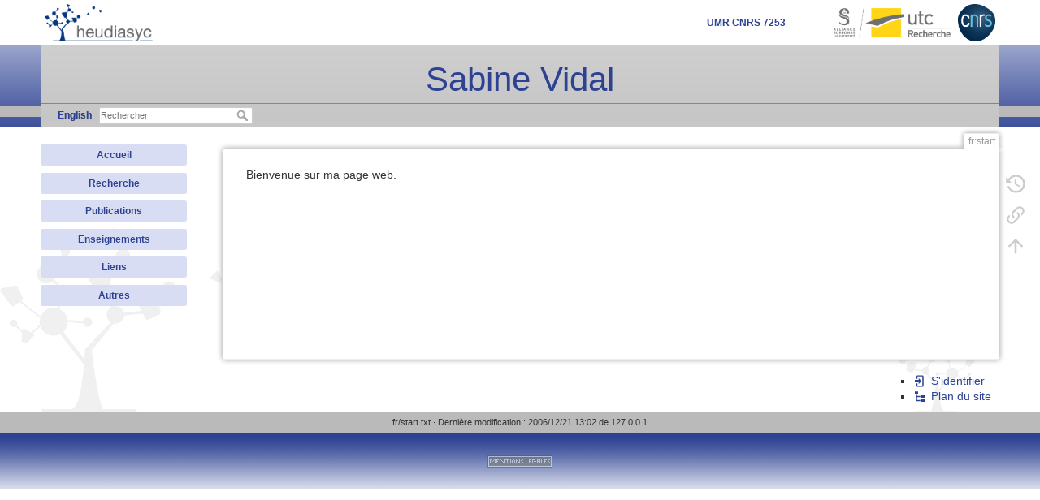

--- FILE ---
content_type: text/html; charset=utf-8
request_url: https://www.hds.utc.fr/~vidalsab/dokuwiki/doku.php
body_size: 3316
content:
<!DOCTYPE html>
<html lang="fr" dir="ltr" class="no-js">
<head>
    <meta charset="utf-8" />
    <title>fr:start [Sabine Vidal]</title>
    <script>(function(H){H.className=H.className.replace(/\bno-js\b/,'js')})(document.documentElement)</script>
    <meta name="generator" content="DokuWiki"/>
<meta name="theme-color" content="#008800"/>
<meta name="robots" content="index,follow"/>
<meta name="keywords" content="fr,start"/>
<link rel="search" type="application/opensearchdescription+xml" href="/~vidalsab/dokuwiki/lib/exe/opensearch.php" title="Sabine Vidal"/>
<link rel="start" href="/~vidalsab/dokuwiki/"/>
<link rel="contents" href="/~vidalsab/dokuwiki/fr/start?do=index" title="Plan du site"/>
<link rel="manifest" href="/~vidalsab/dokuwiki/lib/exe/manifest.php"/>
<link rel="alternate" type="application/rss+xml" title="Derniers changements" href="/~vidalsab/dokuwiki/feed.php"/>
<link rel="alternate" type="application/rss+xml" title="Catégorie courante" href="/~vidalsab/dokuwiki/feed.php?mode=list&amp;ns=fr"/>
<link rel="alternate" type="text/html" title="HTML brut" href="/~vidalsab/dokuwiki/_export/xhtml/fr/start"/>
<link rel="canonical" href="https://www.hds.utc.fr/~vidalsab/dokuwiki/"/>
<link rel="stylesheet" href="/~vidalsab/dokuwiki/lib/exe/css.php?t=heudiasyc&amp;tseed=10902e8f11295607b28e98bdb2db6b4d"/>
<link rel="alternate" hreflang="en" href="https://www.hds.utc.fr/~vidalsab/dokuwiki/en/start"/>
<link rel="alternate" hreflang="x-default" href="https://www.hds.utc.fr/~vidalsab/dokuwiki/en/start"/>
<!--[if gte IE 9]><!-->
<script >/*<![CDATA[*/var NS='fr';var JSINFO = {"id":"fr:start","namespace":"fr","ACT":"show","useHeadingNavigation":0,"useHeadingContent":0};
/*!]]>*/</script>
<script src="/~vidalsab/dokuwiki/lib/exe/jquery.php?tseed=f0349b609f9b91a485af8fd8ecd4aea4" defer="defer">/*<![CDATA[*/
/*!]]>*/</script>
<script src="/~vidalsab/dokuwiki/lib/exe/js.php?t=heudiasyc&amp;tseed=10902e8f11295607b28e98bdb2db6b4d&amp;lang=fr" defer="defer">/*<![CDATA[*/
/*!]]>*/</script>
<!--<![endif]-->
    <meta name="viewport" content="width=device-width,initial-scale=1" />
    <link rel="shortcut icon" href="/~vidalsab/dokuwiki/lib/tpl/heudiasyc/images/favicon.ico" />
<link rel="apple-touch-icon" href="/~vidalsab/dokuwiki/lib/tpl/heudiasyc/images/apple-touch-icon.png" />
    </head>

<body>
    <div id="dokuwiki__site" class="dokuwiki mode_show tpl_heudiasyc   home showSidebar hasSidebar">
        <div id="dokuwiki__top">
        <div class="site">

        
<!-- ********** HEADER ********** -->
<div id="dokuwiki__header">
    <ul class="a11y skip">
        <li><a href="#dokuwiki__content">Aller au contenu</a></li>
    </ul>
    <!-- Top row -->
    <div class="pad group" id="logos__bar">

        <div id="logo_labo" class="group">
            <a href="http://www.hds.utc.fr" ><img src="/~vidalsab/dokuwiki/lib/tpl/heudiasyc/images/logo_heudiasyc.png" alt="" /></a>        </div>
        <div id="logos_tutelles" class="group">
            <span id="lab_code"><h1>UMR CNRS 7253</h1></span>
            <span id="logo_utc">
            <a href="http://www.utc.fr" ><img src="/~vidalsab/dokuwiki/lib/tpl/heudiasyc/images/logo_UTC-SU_recherche.png" alt="" /></a>            </span>
            <span id="logo_cnrs">
            <a href="http://www.cnrs.fr/ins2i/" ><img src="/~vidalsab/dokuwiki/lib/tpl/heudiasyc/images/LOGO_CNRS_2019_RVB.png" alt="" /></a>        </div>

    </div>
    <!-- Headings -->
    <div id="headings">
<!--        <img src="/~vidalsab/dokuwiki/lib/tpl/heudiasyc/images/banner.jpg" /> -->
        <!-- main heading -->
        <div id="main_heading">
            <a href="/~vidalsab/dokuwiki/fr/start"  name="top" accesskey="h" title="[ALT+H]">Sabine Vidal</a>        
        </div>
    </div>

    <!-- Bottom row -->
    <div class="group" id="header_bottom">
        <!-- Site tools -->
        <div id="dokuwiki__sitetools">
            <h3 class="a11y">Outils du site</h3>
            <span>
                <div class="plugin_translation "><ul><li class="a"><a class="wikilink1" title="English" href="/~vidalsab/dokuwiki/en/start">English</a></li></ul></div>            </span><span>
                <form action="/~vidalsab/dokuwiki/fr/start" method="get" role="search" class="search doku_form" id="dw__search" accept-charset="utf-8"><input type="hidden" name="do" value="search" /><input type="hidden" name="id" value="fr:start" /><div class="no"><input name="q" type="text" class="edit" title="[F]" accesskey="f" placeholder="Rechercher" autocomplete="on" id="qsearch__in" value="" /><button value="1" type="submit" title="Rechercher">Rechercher</button><div id="qsearch__out" class="ajax_qsearch JSpopup"></div></div></form>            </span>
        </div>
    </div>

    <!-- BREADCRUMBS -->
    
    
    <hr class="a11y" />
</div><!-- /header -->

        <div class="wrapper group">

                            <!-- ********** ASIDE ********** -->
                <div id="dokuwiki__aside"><div class="pad aside include group">
                    <h3 class="toggle">Panneau latéral</h3>
                    <div class="content"><div class="group">
                                                                        
<p>
<a href="/~vidalsab/dokuwiki/fr/start" class="wikilink1" title="fr:start" data-wiki-id="fr:start">Accueil</a>
</p>

<p>
<a href="/~vidalsab/dokuwiki/fr/recherche" class="wikilink2" title="fr:recherche" rel="nofollow" data-wiki-id="fr:recherche">Recherche</a>
</p>

<p>
<a href="/~vidalsab/dokuwiki/fr/publis_hal" class="wikilink1" title="fr:publis_hal" data-wiki-id="fr:publis_hal">Publications</a>
</p>

<p>
<a href="/~vidalsab/dokuwiki/fr/enseignements" class="wikilink2" title="fr:enseignements" rel="nofollow" data-wiki-id="fr:enseignements">Enseignements</a>
</p>

<p>
<a href="/~vidalsab/dokuwiki/fr/liens" class="wikilink2" title="fr:liens" rel="nofollow" data-wiki-id="fr:liens">Liens</a>
</p>

<p>
<a href="/~vidalsab/dokuwiki/fr/autres" class="wikilink2" title="fr:autres" rel="nofollow" data-wiki-id="fr:autres">Autres</a>
</p>
                                            </div></div>
                </div></div><!-- /aside -->
            
            <!-- ********** CONTENT ********** -->
            <div id="dokuwiki__content"><div class="pad group">
                
                <div class="pageId"><span>fr:start</span></div>

                <div class="page group">
                                                            <!-- wikipage start -->
                    
<p>
Bienvenue sur ma page web.
</p>

                    <!-- wikipage stop -->
                                    </div>

                            </div></div><!-- /content -->

            <hr class="a11y" />

            <!-- PAGE ACTIONS -->
            <div id="dokuwiki__pagetools">
                <h3 class="a11y">Outils de la page</h3>
                <div class="tools">
                    <ul>
                        <li class="revs"><a href="/~vidalsab/dokuwiki/fr/start?do=revisions" title="Anciennes révisions [o]" rel="nofollow" accesskey="o"><span>Anciennes révisions</span><svg xmlns="http://www.w3.org/2000/svg" width="24" height="24" viewBox="0 0 24 24"><path d="M11 7v5.11l4.71 2.79.79-1.28-4-2.37V7m0-5C8.97 2 5.91 3.92 4.27 6.77L2 4.5V11h6.5L5.75 8.25C6.96 5.73 9.5 4 12.5 4a7.5 7.5 0 0 1 7.5 7.5 7.5 7.5 0 0 1-7.5 7.5c-3.27 0-6.03-2.09-7.06-5h-2.1c1.1 4.03 4.77 7 9.16 7 5.24 0 9.5-4.25 9.5-9.5A9.5 9.5 0 0 0 12.5 2z"/></svg></a></li><li class="backlink"><a href="/~vidalsab/dokuwiki/fr/start?do=backlink" title="Liens de retour" rel="nofollow"><span>Liens de retour</span><svg xmlns="http://www.w3.org/2000/svg" width="24" height="24" viewBox="0 0 24 24"><path d="M10.59 13.41c.41.39.41 1.03 0 1.42-.39.39-1.03.39-1.42 0a5.003 5.003 0 0 1 0-7.07l3.54-3.54a5.003 5.003 0 0 1 7.07 0 5.003 5.003 0 0 1 0 7.07l-1.49 1.49c.01-.82-.12-1.64-.4-2.42l.47-.48a2.982 2.982 0 0 0 0-4.24 2.982 2.982 0 0 0-4.24 0l-3.53 3.53a2.982 2.982 0 0 0 0 4.24m2.82-4.24c.39-.39 1.03-.39 1.42 0a5.003 5.003 0 0 1 0 7.07l-3.54 3.54a5.003 5.003 0 0 1-7.07 0 5.003 5.003 0 0 1 0-7.07l1.49-1.49c-.01.82.12 1.64.4 2.43l-.47.47a2.982 2.982 0 0 0 0 4.24 2.982 2.982 0 0 0 4.24 0l3.53-3.53a2.982 2.982 0 0 0 0-4.24.973.973 0 0 1 0-1.42z"/></svg></a></li><li class="top"><a href="#dokuwiki__top" title="Haut de page [t]" rel="nofollow" accesskey="t"><span>Haut de page</span><svg xmlns="http://www.w3.org/2000/svg" width="24" height="24" viewBox="0 0 24 24"><path d="M13 20h-2V8l-5.5 5.5-1.42-1.42L12 4.16l7.92 7.92-1.42 1.42L13 8v12z"/></svg></a></li>                    </ul>
                </div>
            </div>

        </div><!-- /wrapper -->
    </div><!-- /top -->
    <div id="dokuwiki__usertools" class="site">
        <h3 class="a11y">Outils pour utilisateurs</h3>
        <ul>
            <li class='action '><a href="/~vidalsab/dokuwiki/fr/start?do=login&amp;sectok=" title="S&#039;identifier" rel="nofollow" class="menuitem login"><svg xmlns="http://www.w3.org/2000/svg" width="24" height="24" viewBox="0 0 24 24"><path d="M10 17.25V14H3v-4h7V6.75L15.25 12 10 17.25M8 2h9a2 2 0 0 1 2 2v16a2 2 0 0 1-2 2H8a2 2 0 0 1-2-2v-4h2v4h9V4H8v4H6V4a2 2 0 0 1 2-2z"/></svg><span>S&#039;identifier</span></a></li><li class='action '><a href="/~vidalsab/dokuwiki/fr/start?do=index" title="Plan du site [x]" accesskey="x" class="menuitem index"><svg xmlns="http://www.w3.org/2000/svg" width="24" height="24" viewBox="0 0 24 24"><path d="M3 3h6v4H3V3m12 7h6v4h-6v-4m0 7h6v4h-6v-4m-2-4H7v5h6v2H5V9h2v2h6v2z"/></svg><span>Plan du site</span></a></li>        </ul>
    </div><!-- /dokuwiki__usertools -->

    </div>
    
<!-- ********** FOOTER ********** -->
<div id="dokuwiki__footer"><div class="pad">

    <img id="logo_left" src="/~vidalsab/dokuwiki/lib/tpl/heudiasyc/images/grey_logo_left.png"><img id="logo_right" src="/~vidalsab/dokuwiki/lib/tpl/heudiasyc/images/grey_logo_right.png"><div class="docInfo"><bdi>fr/start.txt</bdi> · Dernière modification : 2006/12/21 13:02 de <bdi>127.0.0.1</bdi></div>
    
    <div class="buttons">
        	<a href="https://www.hds.utc.fr/colonne-3/mentions-legales.html" title="Mentions légales" target="_blank">
            <img src="/~vidalsab/dokuwiki/lib/tpl/heudiasyc/images/legal.gif" width="80" height="15" alt="Mentions légales" />
        </a>
    </div>
</div><!-- /footer -->

    </div><!-- /site -->

    <div class="no"><img src="/~vidalsab/dokuwiki/lib/exe/taskrunner.php?id=fr%3Astart&amp;1768683200" width="2" height="1" alt="" /></div>
    <div id="screen__mode" class="no"></div></body>
</html>
